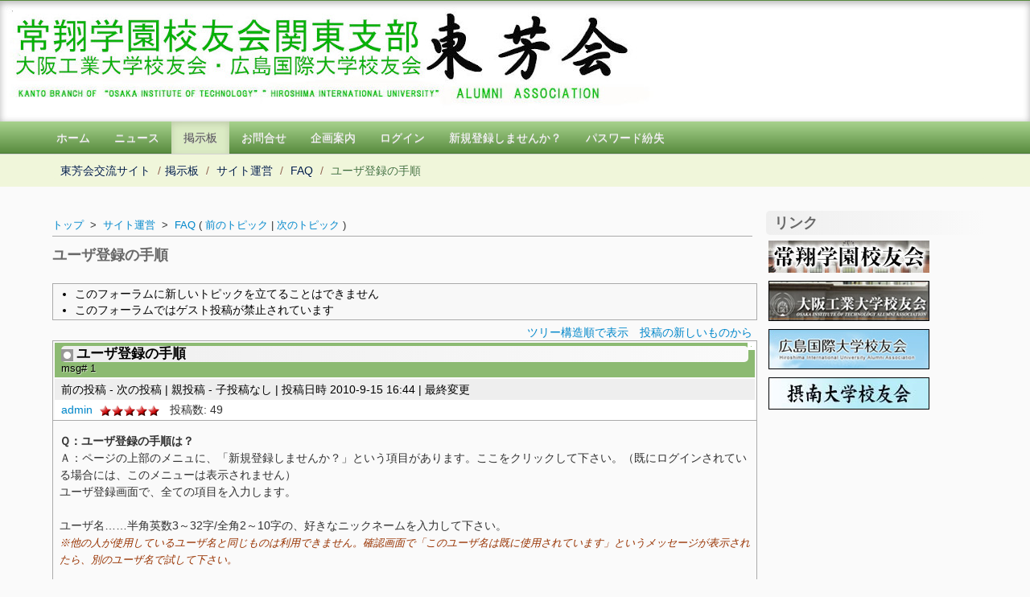

--- FILE ---
content_type: text/html; charset=UTF-8
request_url: https://www.touhoukai.net/modules/d3forum/index.php?topic_id=13
body_size: 5974
content:
<!DOCTYPE html>
<html lang="ja">
<head>
<title>東芳会交流サイト - ユーザ登録の手順</title>
<meta name="robots" content="index,follow" />
<meta name="keywords" content="東芳会, 常翔学園, 学校法人常翔学園, 大阪工業大学, 大阪工大, 大工大, 摂南大学, 摂南大, 広島国際大学, 広国大, 大工大高校, 大阪工業大学高等学校, 常翔学園高等学校, 常翔学園高校" />
<meta name="description" content="学校法人常翔学園（旧：学校法人大阪工業大学）の各学校（常翔学園高等学校、大阪工業大学、摂南大学、広島国際大学、旧：大阪工業大学高等学校、旧：関西工業学校、旧：摂南工業専門学校、旧：関西工学専修学校、旧：摂南高等工業学校、旧：関西高等工業学校）校友会関東支部「東芳会」の交流サイトです。" />
<meta name="rating" content="general" />
<meta name="author" content="XOOPS Cube Copyright &copy; 2001-2006" />
<meta name="viewport" content="width=device-width, initial-scale=1.0" />
<meta property="og:title" content="東芳会交流サイト" />
<meta property="og:description" content="学校法人常翔学園（旧：学校法人大阪工業大学）の各学校（常翔学園高等学校、大阪工業大学、摂南大学、広島国際大学、旧：大阪工業大学高等学校、旧：関西工業学校、旧：摂南工業専門学校、旧：関西工学専修学校、旧：摂南高等工業学校、旧：関西高等工業学校）校友会関東支部「東芳会」の交流サイトです。" />
<meta property="og:url" content="https://www.touhoukai.net" />
<meta property="og:type" content="website" />
<meta property="og:image" content="https://www.touhoukai.net/themes/tw_corp_for_touhoukai/images/ogp_image.png" />
<link rel="stylesheet" type="text/css" href="https://www.touhoukai.net/themes/tw_corp_for_touhoukai/css/bootstrap.min.css" />
<link rel="stylesheet" type="text/css" href="https://www.touhoukai.net/themes/tw_corp_for_touhoukai/css/bootstrap-responsive.min.css" />
<link href="https://www.touhoukai.net/favicon.ico" rel="shortcut icon" type="image/x-icon" />
<script type="text/javascript"></script><script type="text/javascript" src="https://www.touhoukai.net/include/xoops.js"></script><script type="text/javascript"></script>
<script type="text/javascript" src="https://www.touhoukai.net/themes/tw_corp_for_touhoukai/js/jquery-1.7.1.min.js"></script>
<link rel="stylesheet" type="text/css" media="all" href="https://www.touhoukai.net/modules/d3forum/index.php?page=main_css" /><script type="text/javascript" src="https://www.touhoukai.net/themes/tw_corp_for_touhoukai/js/bootstrap.min.js"></script>
<script type="text/javascript" src="https://www.touhoukai.net/themes/tw_corp_for_touhoukai/js/jquery.autogrow-textarea.js"></script>
<link rel="stylesheet" type="text/css" href="https://www.touhoukai.net/themes/tw_corp_for_touhoukai/style.css" />
<link rel="stylesheet" type="text/css" href="https://www.touhoukai.net/themes/tw_corp_for_touhoukai/modules.min.css" />
<link rel="stylesheet" type="text/css" href="https://www.touhoukai.net/themes/tw_corp_for_touhoukai/color_min.php" />
<script type="text/javascript" src="https://www.touhoukai.net/themes/tw_corp_for_touhoukai/js/jquery.easing.compatibility.js"></script>
<script type="text/javascript" src="https://www.touhoukai.net/themes/tw_corp_for_touhoukai/js/fancybox/jquery.mousewheel-3.0.4.pack.js" charset="utf-8"></script>
<script type="text/javascript" src="https://www.touhoukai.net/themes/tw_corp_for_touhoukai/js/fancybox/jquery.fancybox-1.3.4.pack.js" charset="utf-8"></script>
<link rel="stylesheet" href="https://www.touhoukai.net/themes/tw_corp_for_touhoukai/js/fancybox/jquery.fancybox-1.3.4.css" type="text/css" media="screen" charset="utf-8"/>
<script type="text/javascript">
jQuery(document).ready(function() {
  jQuery("#d3f_post_form_quick_div").css("display","none");
	jQuery('a[href$=".jpg"]').addClass("fancybox");
	jQuery("a.fancybox").fancybox({
		'overlayColor': '#000',
		'overlayOpacity': 0.3,
		'cyclic': true ,
	    'transitionIn'  : 'elastic',
	    'transitionOut' : 'elastic',
	    'easingIn'      : 'easeOutBack',
	    'easingOut'     : 'easeInBack',
		'speedIn'		: 900 ,
		'speedOut'		: 600 ,
		'hideOnOverlayClick': false
	});
	jQuery("a.iframe").fancybox({
        'width': '80%',
		'height': '80%',
        'autoScale': false,
		'transitionIn': 'none',
		'transitionOut': 'none',
		'type': 'iframe'
	});
});
</script>
<script type="text/javascript">
jQuery(document).ready(function() {
	jQuery('.dropdown-toggle').dropdown();
    jQuery('textarea').autogrow();
});
</script>
<script type="text/javascript">
jQuery(function() {
	var nav = jQuery('.navbar');
	var navTop = nav.offset().top;
	jQuery(window).scroll(function () {
		var winTop = jQuery(this).scrollTop();
		if (winTop >= navTop) {
			nav.removeClass('navbar-static-top')
			nav.addClass('navbar-fixed-top')
		} else if (winTop <= navTop) {
			nav.removeClass('navbar-fixed-top')
			nav.addClass('navbar-static-top')
		}
	});
});
</script>
<script type="text/javascript">
jQuery(function() {
var headerSearch = jQuery('#headerSearch');
var GuideSentence = 'サイト内検索';
var long = '240px';
var short = '120px';
jQuery('input#headerSearch-keywords').focus(function(){
    if(jQuery(this).val()===GuideSentence){
        jQuery(this).val('');
    }
    jQuery(this).animate({width: long},200);
	jQuery(this).css("background","#fff");
});
jQuery('input#headerSearch-keywords').blur(function(){
    if(jQuery(this).val()===''){
        jQuery(this).val(GuideSentence);
    }
    jQuery(this).animate({width: short},500);
	jQuery(this).css("background","#f5f5f5");
});
});
</script><!-- Le HTML5 shim, for IE6-8 support of HTML5 elements -->
<!--[if lt IE 9]>
<link rel="stylesheet" type="text/css" href="https://www.touhoukai.net/themes/tw_corp_for_touhoukai/css/ie.css" />
<script src="https://html5shiv.googlecode.com/svn/trunk/html5.js"></script>
<script src="https://css3-mediaqueries-js.googlecode.com/svn/trunk/css3-mediaqueries.js"></script> 
<![endif]-->
<link rel="alternate" media="handheld" type="text/html" href="https://www.touhoukai.net/modules/d3forum/index.php?topic_id=13" /></head>
<body class="L0R1 d3forum">


<div id="wrapper">

<header id="overview">
<!--
	<div id="header_inner" class="container">
		<h1><a href="https://www.touhoukai.net/">東芳会交流サイト</a><small>東芳会の会員交流サイトです</small></h1>

		<div id="information">
			<ul>
								<li><a href="#">about</a></li>
				<li><a href="#">access</a></li>
				<li><a href="#">sitemap</a></li>
				<li><a href="#">contact</a></li>
			</ul>
		</div>
		<div id="headerSearch">
		  <form id="headerSearch-searchform" name="searchform" action="https://www.touhoukai.net/search.php" method="get" class="searchform">
		  <input id="headerSearch-keywords" type="text" name="query" value="サイト内検索" class="textbox" />
		  <input type="hidden" name="action" value="results" />
		  <input type="image" src="https://www.touhoukai.net/themes/tw_corp_for_touhoukai/images/search-icon.png" name="searchSubmit" alt="サイト内検索"  title="サイト内検索" id="headerSearch-searchBtn" class="button" />
		  </form>
		</div>

	</div>
-->
	<div id="corp_image_wrap"><div id="corp_image"></div></div>
</header>

<div class="navbar navbar-static-top">
  <div class="navbar-inner">
    <div class="container">
        <ul class="nav" role="navigation">
<!--						<li><a href="https://www.touhoukai.net/">ホーム</a></li>
		<li class="dropdown">
		<a href="https://www.touhoukai.net/modules/bulletin/"
			 role="button" class="dropdown-toggle" data-toggle="dropdown"			>ニュース
			<b class="caret"></b>		</a>

					<ul class="dropdown-menu" role="menu">
				<li><a href="https://www.touhoukai.net/modules/bulletin/" class="menu_level1">ニュース</a></li>

									<li><a href="https://www.touhoukai.net/modules/bulletin/index.php?storytopic=1" class="menu_level1">TOP</a></li>
							</ul>
			</li>
		<li class="dropdown active">
		<a href="https://www.touhoukai.net/modules/d3forum/"
			 role="button" class="dropdown-toggle" data-toggle="dropdown"			>掲示板
			<b class="caret"></b>		</a>

					<ul class="dropdown-menu" role="menu">
				<li><a href="https://www.touhoukai.net/modules/d3forum/" class="menu_level1">掲示板</a></li>

									<li><a href="https://www.touhoukai.net/modules/d3forum/index.php?cat_id=1" class="menu_level1">サイト運営</a></li>
									<li><a href="https://www.touhoukai.net/modules/d3forum/index.php?cat_id=2" class="menu_level1">交流</a></li>
									<li><a href="https://www.touhoukai.net/modules/d3forum/index.php?cat_id=5" class="menu_level1">特設フォーラム集</a></li>
							</ul>
			</li>
		<li class="dropdown">
		<a href="https://www.touhoukai.net/modules/inquiry/"
						>お問合せ
					</a>

			</li>
		<li class="dropdown">
		<a href="https://www.touhoukai.net/modules/eguide/"
						>企画案内
					</a>

			</li>
--> 
						<li><a href="https://www.touhoukai.net/">ホーム</a></li>
		<li class="dropdown">
		<a href="https://www.touhoukai.net/modules/bulletin/"
			>ニュース
		</a>
	</li>
		<li class="dropdown active">
		<a href="https://www.touhoukai.net/modules/d3forum/"
			>掲示板
		</a>
	</li>
		<li class="dropdown">
		<a href="https://www.touhoukai.net/modules/inquiry/"
			>お問合せ
		</a>
	</li>
		<li class="dropdown">
		<a href="https://www.touhoukai.net/modules/eguide/"
			>企画案内
		</a>
	</li>
		<li  class="dropdown">
		<a href="https://www.touhoukai.net/user.php"
			>ログイン</a>
			</li>
		<li  class="dropdown">
		<a href="https://www.touhoukai.net/register.php"
			>新規登録しませんか？</a>
	</li>
	<li  class="dropdown">
		<a href="https://www.touhoukai.net/lostpass.php"
			>パスワード紛失</a>
	</li>
	        </ul>
		</div>
  </div>
</div>

	<div class="wrap">
		<div class="container">
				<ul class="breadcrumb"><li><a href="https://www.touhoukai.net/">東芳会交流サイト</a> <span class="divider">/</span></li><li><a href="https://www.touhoukai.net/modules/d3forum/index.php">掲示板</a> <span class="divider">/</span></li><li>&nbsp;<a href="https://www.touhoukai.net/modules/d3forum/index.php?cat_id=1">サイト運営</a> <span class="divider">/</span></li><li>&nbsp;<a href="https://www.touhoukai.net/modules/d3forum/index.php?forum_id=1">FAQ</a> <span class="divider">/</span></li><li class="active">&nbsp;ユーザ登録の手順</li></ul><h1 style="margin-left:-9999px;">東芳会交流サイト</h1>		</div><!-- /container -->
	</div>



<div class="container">
<div class="row">

	
<div id="center_contents" class="span9">

   <!-- Center Center Column -->
   
	<article id="main-content">
			<!-- start module contents -->
<div class="d3f_breadcrumbs">
		<a href="https://www.touhoukai.net/modules/d3forum/index.php">トップ</a>
	&nbsp;&gt;&nbsp;
			<a href="https://www.touhoukai.net/modules/d3forum/index.php?cat_id=1">サイト運営</a>
		&nbsp;&gt;&nbsp;
		<a href="https://www.touhoukai.net/modules/d3forum/index.php?forum_id=1">FAQ</a>
				(			<a href="https://www.touhoukai.net/modules/d3forum/index.php?topic_id=14" title="ログイン">前のトピック</a>
						 | 
							<a href="https://www.touhoukai.net/modules/d3forum/index.php?topic_id=12" title="ユーザー登録">次のトピック</a>
		)
	</div>

<h1 class="d3f_title" style="clear:both">ユーザ登録の手順</h1>

<!-- forum controller --><ul class="d3f_ctrl"><!-- new topic --><li>このフォーラムに新しいトピックを立てることはできません</li><!-- guest can post or not --><li>このフォーラムではゲスト投稿が禁止されています</li></ul>

<div class="d3f_order_ctrl">
	<!-- post orders -->
			<a href="https://www.touhoukai.net/modules/d3forum/index.php?page=update_postorder&amp;ret_name=topic_id&amp;ret_val=13&amp;postorder=0">ツリー構造順で表示</a>
					<a href="https://www.touhoukai.net/modules/d3forum/index.php?page=update_postorder&amp;ret_name=topic_id&amp;ret_val=13&amp;postorder=3">投稿の新しいものから</a>
	</div>
<!-- top of posts -->
<div class="d3f_wrap">
	<!-- start each post -->
<div class="d3f_head">
			<img src="https://www.touhoukai.net/uploads/blank.gif" width="1" height="1" alt="" class="d3f_avatar" />
		<h2>
	<a id="post_id16" name="post_id16"><img src="https://www.touhoukai.net/modules/d3forum/images/posticon0.gif" alt="なし" /></a>
			<a href="https://www.touhoukai.net/modules/d3forum/index.php?post_id=16" id="post_path1" name="post_path1">ユーザ登録の手順</a>
		</h2>
	<span class="d3f_msgnum">msg# 1</span>
</div>
<!-- read control -->
<div class="d3f_info">
	<div class="d3f_info_val">
			前の投稿
	 -

			次の投稿
	 |

			親投稿
	 -
	
			子投稿なし
	 |
	
	投稿日時 2010-9-15 16:44  | <span title="2020-4-18 3:20">最終変更</span>	</div>
</div>
<!-- poster info -->
<div class="d3f_info_sub">
<a href="https://www.touhoukai.net/userinfo.php?uid=1">admin</a>&nbsp;
			<img src="https://www.touhoukai.net/uploads/rank3dbf8ee8681cd.gif" alt="管理人"  title="管理人" />
			&nbsp;
	投稿数: 49
	</div>
<!-- post -->
<div class="d3f_body">
<b>Ｑ：ユーザ登録の手順は？</b><br />Ａ：ページの上部のメニュに、「新規登録しませんか？」という項目があります。ここをクリックして下さい。（既にログインされている場合には、このメニューは表示されません）<br />ユーザ登録画面で、全ての項目を入力します。<br /><br />ユーザ名……半角英数3～32字/全角2～10字の、好きなニックネームを入力して下さい。<br /><i><span style="font-size: small;"><span style="color: #993300;">※他の人が使用しているユーザ名と同じものは利用できません。確認画面で「このユーザ名は既に使用されています」というメッセージが表示されたら、別のユーザ名で試して下さい。</span></span></i><br /><br />氏名……実名を入力して下さい。（全角20文字以内）<br /><br />メールアドレス……必ず受け取れるメールアドレスを入力して下さい。<br /><i><span style="font-size: small;"><span style="color: #993300;">※携帯のメールでもかまいませんが、touhoukai.net　のドメインから受信可能なメールアドレスでお願いします。また、このサイトは、携帯のブラウザでは、正しくアクセスできないかも知れません。（必要な機能が利用できないことがあります）<br />※既に他のユーザーの登録に使われているメールアドレスは、使用できません。<br />※このメールアドレスを公開するにチェックを付けると、他の登録ユーザにメールアドレスを公開します。（管理者には、チェックにかかわらず、メールアドレスを知らせます）</span></span></i><br /><br />タイムゾーン……日本からアクセスされる方は、(GMT+9:00)を選択して下さい。<br /><br />卒業／修了年……西暦4桁、またはS62などを入力して下さい。半角／全角を問いません。<br /><br />卒業／修了学校……全角8文字以内で入力して下さい。<br /><br />学部／学科、専攻等……全角で入力して下さい。（最大33文字）<br /><br />パスワード……半角の英数文字で５文字以上のパスワードを設定して下さい。<br /><i><span style="font-size: small;"><span style="color: #993300;">※クレジットカードや、キャッシュカードで使っているパスワードを連想するものは、お勧めできません。</span></span></i><br /><br />パスワード確認……設定したパスワードをもう一度入力して下さい。（確認）<br /><br />当サイトの新着情報などをメールで受け取る……サイトからの案内メールを受け取るかどうか設定します。<br /><br />免責を読み、内容に同意できなければ、ご登録いただけません。同意いただける場合は、「私は上記事項に同意します。 」にチェックをし、送信ボタンを押して下さい。<br /><br /><br />サイト管理者が、ご登録情報が校友のものであることを確認次第、登録メールアドレスにご連絡します。設定したユーザ名とパスワードで、ログインして下さい。<br />
</div>

<!-- post foot control -->
<div class="d3f_info_ctrl">


	<span class="d3f_vote">
		投票数:10
		平均点:2.00
	</span>
			<form action="https://www.touhoukai.net/modules/d3forum/index.php" method="get" style="display:inline;">
			<input type="hidden" name="page" value="vote_to_post" />
			<input type="hidden" name="post_id" value="16" />
			<input type="hidden" name="point" value="10" />
							<input type="hidden" name="ret_name" value="topic_id" />
				<input type="hidden" name="ret_val" value="13" />
						<input type="submit" value="いいね！" />
		</form>
		<form action="https://www.touhoukai.net/modules/d3forum/index.php" method="get" style="display:inline;">
			<input type="hidden" name="page" value="vote_to_post" />
			<input type="hidden" name="post_id" value="16" />
			<input type="hidden" name="point" value="0" />
							<input type="hidden" name="ret_name" value="topic_id" />
				<input type="hidden" name="ret_val" value="13" />
						<input type="submit" value="役に立たなかった" />
		</form>
	


</div>
<!-- end each post --></div>
<!-- bottom of posts -->

<div class="d3f_order_ctrl">
	<!-- post orders -->
			<a href="https://www.touhoukai.net/modules/d3forum/index.php?page=update_postorder&amp;ret_name=topic_id&amp;ret_val=13&amp;postorder=0">ツリー構造順で表示</a>
					<a href="https://www.touhoukai.net/modules/d3forum/index.php?page=update_postorder&amp;ret_name=topic_id&amp;ret_val=13&amp;postorder=3">投稿の新しいものから</a>
	</div>
<!-- quick reply form -->

<!-- forum jump -->
<form name="forum_jump_box" action="https://www.touhoukai.net/modules/d3forum/index.php" method="get" style="clear:both;" class="d3f_form">
	<p>
		<select name="forum_id"><option value='1' selected="selected">サイト運営 - FAQ</option>
<option value='2' >サイト運営 - 質問、疑問、要望</option>
<option value='19' >交流 - 業務紹介</option>
<option value='20' >交流 - 求人・求職、業務委託先募集</option>
<option value='26' >交流 - テクニカル</option>
<option value='3' >交流 - 雑談</option>
<option value='21' >特設フォーラム集 - 六十周年記念事業</option>
</select>
		<input type="submit" value="フォーラムジャンプ" />
		&nbsp;
		<a href="https://www.touhoukai.net/modules/d3forum/index.php?page=search">条件検索へ</a>
	</p>
</form>

<hr class="notification" />
<!-- end module contents -->
	</article>

   <!-- Center Center Column -->
	

	<div class="row"><!-- Center Left/Right Column -->
   
   
   
	</div>
</div>

		<div id="right_bar" class="span3">
					<div>
				<h3>リンク</h3>				<p><a href="http://www.oitaa.com/" target="_blank"><img src="https://www.touhoukai.net/uploads/fckeditor/uid000001_20200619110511819d7634.jpg" alt="常翔学園校友会" width="200" height="40" /></a></p>
<p><a href="https://kodai-koyukai.jp/" target="_blank"><img src="https://www.touhoukai.net/uploads/fckeditor/uid000001_202006191052113949cc3d.jpg" alt="工大会" width="200" height="50" /></a>&nbsp;</p>
<p><a href="https://www.hiuaa.com/" target="_blank"><img src="https://www.touhoukai.net/uploads/fckeditor/uid000001_202006191055330d539572.jpg" alt="広島国際大学校友会" width="200" height="50" /></a></p>
<p><a href="http://www.setsunan.com/" target="_blank"><img src="https://www.touhoukai.net/uploads/fckeditor/uid000001_202006191057158fb2df1e.jpg" alt="摂南大学校友会" width="200" height="40" /></a></p>
			</div>
		
	</div>
	
</div><!-- /row -->

</div><!-- /container -->
<div class="push"></div></div>
<div id="theme_login_block_div" style="display:none;">
<div id="theme_login_block">

<form action="https://www.touhoukai.net/user.php" method="post" style="margin-top: 0px;">
    ユーザー名<br />
    <input name="uname" id="legacy_xoopsform_block_uname" type="text" size="12" maxlength="25" /><br />
    パスワード：<br />
    <input name="pass" id="legacy_xoopsform_block_pass" type="password" size="12" maxlength="32" /><br />
    <label><input name="rememberme" class="formButton" id="legacy_xoopsform_rememberme_On" type="checkbox" value="On" />IDとパスワードを記憶</label><br />
    <input type="hidden" name="xoops_redirect" value="/modules/d3forum/index.php?topic_id=13" />
    <input name="op" id="legacy_xoopsform_block_op" type="hidden" value="login" />
    <input name="submit" id="legacy_xoopsform_block_submit" type="submit" value="ログイン" /><br />
</form>
<a href="https://www.touhoukai.net/lostpass.php">パスワード紛失</a>
<br /><br />

</div>
</div>
<footer id="footer">	<div id="footer_menu">
			<a href="https://xoops123.com/">Theme designed by marine/mistgreen</a>&nbsp;|&nbsp;
<!--		<noscript>-->
<a href="https://www.touhoukai.net/user.php">ログイン</a>&nbsp;
<!--</noscript>-->
<!--<script type="text/javascript">-->
<!--
document.write('<a class="fancybox" href="#theme_login_block" title="ログイン">ログイン</a>');
//-->
<!--</script>-->

		</div>


</footer>

<div id="xugj_pm_new_message" class="top-right"></div>

</body>
</html>

--- FILE ---
content_type: text/css
request_url: https://www.touhoukai.net/themes/tw_corp_for_touhoukai/style.css
body_size: 1853
content:
html,body {height:100%;}
body 				{
	font-family:'ヒラギノ角ゴ Pro W3','Hiragino Kaku Gothic Pro','メイリオ',Meiryo,'ＭＳ Ｐゴシック',sans-serif, 'Droid Serif',"Helvetica Neue", Helvetica,;
	-webkit-transition-property: font-size;
	-moz-transition-property: font-size;
	transition-property: font-size;
	-webkit-transition-duration: 0.5s, 0.5s;
	-moz-transition-duration: 0.5s, 0.5s;
	transition-duration: 0.5s, 0.5s;
	-webkit-transition-timing-function: linear, ease-in;
	-moz-transition-timing-function: linear, ease-in;
	transition-timing-function: linear, ease-in;
}

#wrapper {
	min-height: 100%;
  height: auto !important;
	margin-bottom:-95px;
}
.push {
	height:95px;
	clear:both;
}


h1,
h2,
h3,
h4,
h5,
h6 {
  margin: 10px 0;
  font-family: inherit;
  font-weight: bold;
  line-height: 1;
  color: inherit;
  text-rendering: optimizelegibility;
}

h1 small,
h2 small,
h3 small,
h4 small,
h5 small,
h6 small {
  font-weight: normal;
  line-height: 1;
  color: #999999;
}

h1 {
  font-size: 36px;
  line-height: 40px;
}

h2 {
  font-size: 20px;
  line-height: 36px;
}

h3 {
  font-size: 18px;
  line-height: 30px;
}

h4 {
  font-size: 16px;
  line-height: 20px;
}

h5 {
  font-size: 14px;
  line-height: 20px;
}

h6 {
  font-size: 12px;
  line-height: 20px;
}

h1 small {
  font-size: 24px;
}

h2 small {
  font-size: 18px;
}

h3 small {
  font-size: 14px;
}

h4 small {
  font-size: 14px;
}


textarea{
  width: 90%;
}

#overview {
}
#header_inner {
	height:60px;
	overflow:hidden;
}
#overview h1 a {
	text-decoration:none;
	font-size:48px;
	margin-left:10px;
}

#overview h1 a:hover {
	color:#8da0b6;
}
#overview h1 small {
	font-size:16px;
	padding-left:24px;
}

#header_inner {
	position: relative;
}

#information {
	position: absolute;
	top: 1px;
	right: 12px;
	height:16px;
	overflow:hidden;
}
#information ul li{
	float:left;
	margin-left:35px;
}
#information ul li a{
}
/* headerSearch */
#headerSearch {
	height:20px;
	width:242px;
	z-index:1001;
}
#headerSearch-searchform {
	width: 240px;
	background: transparent;
	display: block;
	height: 16px;
}
#headerSearch-keywords	{
	position: absolute;
	top: 25px;
	right: 12px;
	width: 120px;
	height: 16px;
	padding-left:6px;
	border:1px solid #AFAFAF;
	background: #f5f5f5;
	-moz-border-radius: 3px;
	-webkit-border-radius: 3px;
	border-radius: 3px;
	box-shadow: inset 1px 1px 1px rgba(0,0,0,0.25);
	-moz-box-shadow: inset 1px 1px 1px rgba(0,0,0,0.25);
	-webkit-box-shadow: inset 1px 1px 1px rgba(0,0,0,0.25);
}
#headerSearch-searchBtn	{
	position: absolute;
	top: 30px;
	right: 18px;
}


#corp_image_wrap {
	height:150px;
  -webkit-box-shadow: inset 0 3px 8px rgba(0, 0, 0, 0.3);
     -moz-box-shadow: inset 0 3px 8px rgba(0, 0, 0, 0.3);
          box-shadow: inset 0 3px 8px rgba(0, 0, 0, 0.3);
}

.container ul.breadcrumb {
	padding:10px 10px 0;
	margin-left:10px;
}
.wrap {
	height:40px;
}
#main-content {
	padding:20px 0 30px;
}
body.home #main-content {
	padding:20px 0 30px;
}

#center_contents {
	padding-top:18px;
}
body.home #center_contents {
	padding-top:18px;
}

#side_bar {
	padding-top:20px;
}
#right_bar .row,
#side_bar .row {
	padding-bottom:10px;
}

#right_bar {
	padding-top:20px;
}

#footer ,
footer {
	width: 100%;
	min-height:50px;
	padding: 5px 0 40px;
	text-align:center;
	line-height:40px;
	font-size: 90%;
}
#footer a ,
footer a {
	text-decoration:none;
}

#footer_menu {
	padding-top:10px;
}

#footer .container {
	line-height:1.5;
	text-align:left;
}

pre {overflow: auto; font-size: 12px; }


/* XOOPS Code & Quote */
.xoopsCode {
  font-family: "Courier New",Courier,monospace;
	font-size:12px;
	width:80%;
  padding: 6px;
	margin:10px;
	margin-bottom:0;
	word-break: break-all;
	overflow: auto;
}
.xoopsQuote {
	width:80%;
  padding: 3px;
	overflow: auto;
}

.xoopsCode pre{
  white-space: -moz-pre-wrap; /* Mozilla */
  white-space: -pre-wrap;     /* Opera 4-6 */
  white-space: -o-pre-wrap;   /* Opera 7 */
  white-space: pre-wrap;      /* CSS3 */
  word-wrap: break-word;      /* IE 5.5+ */
}

/* for xugj_date */
.new1 {
	margin-left:5px;
	font-weight:bold;
	color:red;
}
.new2 {
	margin-left:5px;
	color:red;
}

#theme_login_block_div ,
#theme_login_block {
	width:260px;
	height:260px;
}
#privatemessages {
	list-style:none;
}

#usermenu li ,
ul#privatemessages li,
#mainmenu li {
	width:98%;
	margin:0;
}
#usermenu li a,
ul#privatemessages li a,
#mainmenu li a{
	padding:4px 10px;
}
#usermenu li a.menuSub,
#mainmenu li a.menuSub{
	padding:2px 0 2px 20px;
	font-size:85%;
}


/* for xpresMe */
#xpress_wrap #xpress_content .xpress-post {
	float:left;
  width: 460px;
	min-height:150px;
  margin-left: 20px;
	padding-bottom:30px;
}
/* for xpresMe .end */


#socialbutton_div {
	clear:both;
}


/* bootstrap add */

h1,h2,h3,h4,h5,h6 {
	margin-bottom:7px;
}

h1,h2,h3 {
	font-family:"ヒラギノ明朝 Pro W6", "Hiragino Mincho Pro", "HGS明朝E", "ＭＳ Ｐ明朝", serif;
	font-weight:bold;
	font-weight:900;
	text-shadow: 1px 1px 0px rgba(240, 240, 240, 0.6);
}
.row {
	text-shadow: 1px 1px 0px rgba(240, 240, 240, 0.6);
}

#mainmenu > li > a.active,
#mainmenu > li > a.active:hover ,
#usermenu > li > a.active,
#usermenu > li > a.active:hover ,
.nav-list > li > a.active,
.nav-list > li > a.active:hover ,
.bulletin #mainmenu li.lastChild a {
  color: #ffffff;
  text-shadow: 0 -1px 0 rgba(0, 0, 0, 0.2);
  background-color: #0088cc;
}

[class*="span"] {
	padding-bottom:20px;
  margin-left: 20px;
}

a.menu-bg {
  display: block;
  outline: 0;
	line-height:20px;
  text-decoration: none;
  background-color: #dcdcdc;
}

/* bootstrap add .end */

@media (max-width: 767px) {
  body {
    padding-right: 0px;
    padding-left: 0px;
  }
	.navbar {
	  margin-bottom: 0px;
	}
  .navbar-fixed-top,
  .navbar-fixed-bottom,
  .navbar-static-top {
    margin-right: 0px;
    margin-left: 0px;
  }
}

@media (min-width: 768px) and (max-width: 979px) {
  .navbar-static-top .container,
  .navbar-fixed-top .container,
  .navbar-fixed-bottom .container {
    width: 100%;
  }
	.navbar {
	  margin-bottom: 0px;
	}
}

@media (max-width: 480px) {
	.navbar {
	  margin-bottom: 0px;
	}
}

@media (min-width: 1200px) {
	.row {
	  margin-left: -10px;
	  *zoom: 1;
	}
}

@media (max-width: 979px) {
  .navbar-fixed-top {
    margin-bottom: 20px;
  }
  .navbar-fixed-bottom {
    margin-top: 20px;
  }
  .navbar-fixed-top .navbar-inner,
  .navbar-fixed-bottom .navbar-inner {
    padding: 5px 5px 5px 20px;
  }
}

@media (min-width: 980px) {
	.navbar {
	  margin-bottom: 0px;
	}
}

@media (min-width: 980px) and (max-width: 1200px) {
	.row {
	  margin-left: -20px;
	  *zoom: 1;
	}
}

